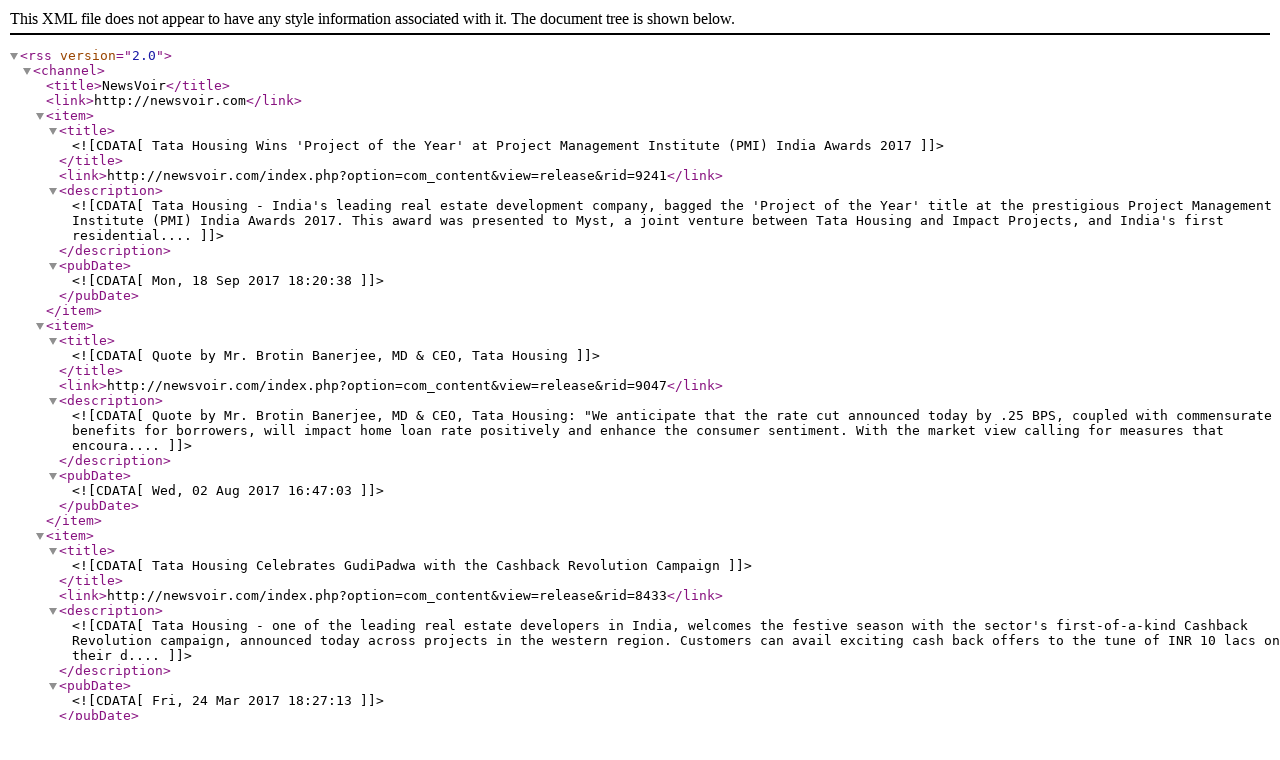

--- FILE ---
content_type: application/xml
request_url: https://www.newsvoir.com/RSSFeeds/rss_client.php?client_id=2798
body_size: 1880
content:
<?xml version="1.0" encoding="UTF-8" ?>

       <rss version="2.0">

       <channel>

          <title>NewsVoir</title>

          <link>http://newsvoir.com</link><item>		

		 <title><![CDATA[Tata Housing Wins 'Project of the Year' at Project Management Institute (PMI) India Awards 2017 ]]></title>

		 <link>http://newsvoir.com/index.php?option=com_content&amp;view=release&amp;rid=9241</link>

		 <description><![CDATA[
	Tata Housing - India's leading real estate development company, bagged the 'Project of the Year' title at the prestigious Project Management Institute (PMI) India Awards 2017. This award was presented to Myst, a joint venture between Tata Housing and Impact Projects, and India's first residential....]]></description>

		 <pubDate><![CDATA[Mon, 18 Sep 2017 18:20:38]]></pubDate>

		 </item><item>		

		 <title><![CDATA[Quote by Mr. Brotin Banerjee, MD & CEO, Tata Housing]]></title>

		 <link>http://newsvoir.com/index.php?option=com_content&amp;view=release&amp;rid=9047</link>

		 <description><![CDATA[
	Quote by Mr. Brotin Banerjee, MD & CEO, Tata Housing:

	"We anticipate that the rate cut announced today by .25 BPS, coupled with commensurate benefits for borrowers, will impact home loan rate positively and enhance the consumer sentiment. With the market view calling for measures that encoura....]]></description>

		 <pubDate><![CDATA[Wed, 02 Aug 2017 16:47:03]]></pubDate>

		 </item><item>		

		 <title><![CDATA[Tata Housing Celebrates GudiPadwa with the Cashback Revolution Campaign]]></title>

		 <link>http://newsvoir.com/index.php?option=com_content&amp;view=release&amp;rid=8433</link>

		 <description><![CDATA[
	Tata Housing - one of the leading real estate developers in India, welcomes the festive season with the sector's first-of-a-kind Cashback Revolution campaign, announced today across projects in the western region. Customers can avail exciting cash back offers to the tune of INR 10 lacs on their d....]]></description>

		 <pubDate><![CDATA[Fri, 24 Mar 2017 18:27:13]]></pubDate>

		 </item><item>		

		 <title><![CDATA[Tata Housing Makes Homes Beautiful with Urban Ladder]]></title>

		 <link>http://newsvoir.com/index.php?option=com_content&amp;view=release&amp;rid=8284</link>

		 <description><![CDATA[
	With the market dynamics shifting more towards the end user with an appetite for timely, quality housing and efficient home solutions, Tata Housing, announced a strategic association with the India's leading home furnishing and design brand - Urban Ladder, to create beautiful homes. Tata Housing ....]]></description>

		 <pubDate><![CDATA[Mon, 20 Feb 2017 18:24:05]]></pubDate>

		 </item><item>		

		 <title><![CDATA[Budget Quote from Mr. Brotin Banerjee, MD & CEO, Tata Housing]]></title>

		 <link>http://newsvoir.com/index.php?option=com_content&amp;view=release&amp;rid=8184</link>

		 <description><![CDATA[
	 

	"Infrastructure status to affordable housing comes as a landmark announcement for the consumers and the real estate industry. A long-standing demand of the sector, the government has realised that housing & infrastructure can be two pillars to increase GDP and accelerate economic growth.
....]]></description>

		 <pubDate><![CDATA[Wed, 01 Feb 2017 16:47:31]]></pubDate>

		 </item><item>		

		 <title><![CDATA[Tata Value Homes Expands its Presence in NCR]]></title>

		 <link>http://newsvoir.com/index.php?option=com_content&amp;view=release&amp;rid=8127</link>

		 <description><![CDATA[
	 

	- Partners with Lotus Greens to develop a 20-acre ultra-smart township - Destination - 150

	- Offers 2 BHK and 3 BHK apartments starting at 50 lakhs and 57 lakhs

	 

	Tata Value Homes - a 100 % subsidiary of Tata Housing - one of the leading real estate development companies in Indi....]]></description>

		 <pubDate><![CDATA[Thu, 19 Jan 2017 18:19:21]]></pubDate>

		 </item><item>		

		 <title><![CDATA[MobiKwik Ties up with Tata Value Homes to Allow Mobile Payments for Home Bookings]]></title>

		 <link>http://newsvoir.com/index.php?option=com_content&amp;view=release&amp;rid=5624</link>

		 <description><![CDATA[
	Tata Value Homes, the pioneers of online home selling in India has exclusively joined hands with MobiKwik, Indias largest independent mobile payments network, to allow mobile payments for home bookings. With this exclusive association, the customers can book homes across the country for just Rs 1....]]></description>

		 <pubDate><![CDATA[Tue, 03 Nov 2015 18:37:01]]></pubDate>

		 </item><item>		

		 <title><![CDATA[Tata Housing to Provide Vocational Skill Development Training to 100,000 Underprivileged Youth by 2024]]></title>

		 <link>http://newsvoir.com/index.php?option=com_content&amp;view=release&amp;rid=4835</link>

		 <description><![CDATA[
	Tata Housing, one of the fastest growing real estate developers in India, today announced that the company will provide vocational skill development training to 100,000 socio-economically backward youth across the nation by 2024, under its 'Samarth' initiative in line with the Prime Minister's vi....]]></description>

		 <pubDate><![CDATA[Wed, 15 Jul 2015 21:05:07]]></pubDate>

		 </item><item>		

		 <title><![CDATA[Tata Housing Introduces India's First Broker to Broker Network]]></title>

		 <link>http://newsvoir.com/index.php?option=com_content&amp;view=release&amp;rid=4493</link>

		 <description><![CDATA[
	Tata Housing, one of the fastest growing real estate companies in India, announced the launch of the country's first networking platform for brokers on the eve of World Brokers Day. Titled 'Bandhan', the platform has been created with a vision to connect, educate, train and certify the broker com....]]></description>

		 <pubDate><![CDATA[Mon, 08 Jun 2015 16:20:05]]></pubDate>

		 </item><item>		

		 <title><![CDATA[Tata Housing Signs Addendum Agreement with the Government of Maldives]]></title>

		 <link>http://newsvoir.com/index.php?option=com_content&amp;view=release&amp;rid=1672</link>

		 <description><![CDATA[
	Tata Housing, India's fastest growing Real Estate Development Company across the consumer pyramid today signed addendum agreement with the Government of Maldives for the successful completion of the residential projects in Mal, Maldives. The agreement was signed by Mr Brotin Banerjee, Managing Di....]]></description>

		 <pubDate><![CDATA[Thu, 18 Sep 2014 13:25:42]]></pubDate>

		 </item>

</channel>

</rss>